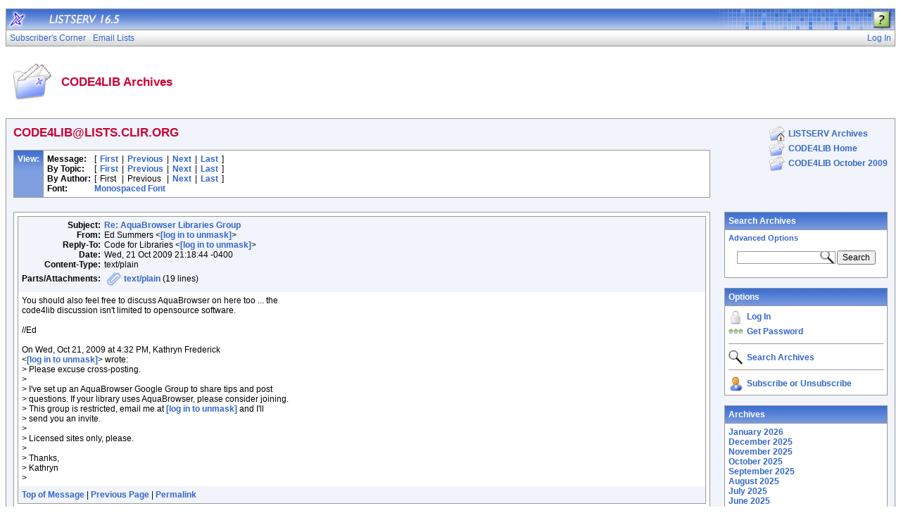

--- FILE ---
content_type: text/html; charset=ISO-8859-1
request_url: https://lists.clir.org/cgi-bin/wa?A2=ind0910&L=CODE4LIB&D=0&F=P&O=D&P=46609
body_size: 7900
content:
<!DOCTYPE HTML PUBLIC "-//W3C//DTD HTML 4.01 Transitional//EN">
<html>
<head>
<title>LISTSERV 16.5 - CODE4LIB Archives</title>
<meta http-equiv="Content-Type" content="text/html; charset=ISO-8859-1">
<style type="text/css">
body {
  font-family: Arial, Helvetica, sans-serif;
  font-size: 12px;
  color: #000000
}
p {
  font-family: Arial, Helvetica, sans-serif;
  font-size: 12px;
  color: #000000
}
a {
  font-family: Arial, Helvetica, sans-serif;
  font-size: 12px;
  font-weight: bold;
  color: #3366CC;
  text-decoration: none
}
p.archive {
  font-family: Arial, Helvetica, sans-serif;
  font-size: 12px;
  color: #000000
}
p.archive a {
  font-family: Arial, Helvetica, sans-serif;
  font-size: 12px;
  font-weight: bold;
  color: #3366CC;
  text-decoration: none
}
p.archive a:visited {
  font-family: Arial, Helvetica, sans-serif;
  font-size: 12px;
  font-weight: bold;
  color: #663399;
  text-decoration: none
}
p.bloghead {
  font-family: Arial, Helvetica, sans-serif;
  font-size: 12px;
  color: #000000
}
p.bloghead a {
  font-family: Arial, Helvetica, sans-serif;
  font-size: 12px;
  font-weight: bold;
  color: #3366CC;
  text-decoration: none
}
p.blogdate {
  font-family: Arial, Helvetica, sans-serif;
  font-size: 11px;
  color: #999999
}
p.blogcontent {
  font-family: Arial, Helvetica, sans-serif;
  font-size: 12px;
  color: #000000
}
pre.blogcontent {
  font-family: Arial, Helvetica, sans-serif;
  font-size: 12px;
  color: #000000;
  white-space: pre-wrap; /* css-3 */
  white-space: -moz-pre-wrap !important; /* Mozilla, since 1999 */
  white-space: -pre-wrap; /* Opera 4-6 */
  white-space: -o-pre-wrap; /* Opera 7 */
  word-wrap: break-word; /* Internet Explorer 5.5+ */
  word-wrap:break-word;
  _white-space:pre;   /* IE only hack to re-specify in addition to word-wrap  */
}
p.blogsmall {
  font-family: Arial, Helvetica, sans-serif;
  font-size: 11px;
  color: #000000
}
p.blogsmall a {
  font-family: Arial, Helvetica, sans-serif;
  font-size: 11px;
  font-weight: bold;
  color: #3366CC;
  text-decoration: none
}
.blogtop {
  background-image: url("/archives/images/b-boxbluetopblog.jpg");
  background-position: top;
  background-repeat: repeat-x;
  background-color: #809FE0;
  border-right: #999999 1px solid;
  border-top: #999999 1px solid;
  border-left: #999999 1px solid;
  border-bottom: #999999 1px solid
}
.blogtoph {
  background-image: url("/archives/images/b-boxbluetopblog.jpg");
  background-position: top;
  background-repeat: repeat-x;
  background-color: #809FE0;
  border-right: #999999 1px solid;
}
.blogbox {
  background-color: #FFFFFF;
  border-right: #999999 1px solid;
  border-left: #999999 1px solid;
  border-bottom: #999999 1px solid
}
textarea, input, select {
  font-family: Verdana, Arial, Helvetica, sans-serif;
  font-size: 12px;
  color: #000000
}
input.search {
  border: #999999 solid 1px;
  background-image: url("/archives/images/b-mglass.png");
  background-repeat: no-repeat;
  background-color: #FFFFFF;
  background-position: right
}
td {
  font-family: Arial, Helvetica, sans-serif;
  font-size: 12px;
  color: #000000
}
h1 {
  font-family: Arial, Helvetica, sans-serif;
  font-size: 17px;
  font-weight: bold;
  color: #CC0033;
  margin: 0pt
}
h2 {
  font-family: Arial, Helvetica, sans-serif;
  font-size: 17px;
  font-weight: bold;
  color: #CC0033;
  margin: 0pt
}
h3 {
  font-family: Arial, Helvetica, sans-serif;
  font-size: 16px;
  font-weight: bold;
  color: #3366CC;
  margin: 0pt
}
h4 {
  font-family: Arial, Helvetica, sans-serif;
  font-size: 12px;
  font-weight: bold;
  color: #FFFFFF;
  margin: 0pt
}
h4 a {
  font-family: Arial, Helvetica, sans-serif;
  font-size: 12px;
  font-weight: bold;
  color: #FFFFFF;
  margin: 0pt
}
th {
  font-family: Arial, Helvetica, sans-serif;
  font-size: 12px;
  font-weight: bold;
  color: #FFFFFF;
  margin: 0pt
}
th a {
  font-family: Arial, Helvetica, sans-serif;
  font-size: 12px;
  font-weight: bold;
  color: #FFFFFF;
  margin: 0pt
}
p.small {
  font-family: Arial, Helvetica, sans-serif;
  font-size: 11px;
  color: #000000
}
p.small a {
  font-family: Arial, Helvetica, sans-serif;
  font-size: 11px;
  font-weight: bold;
  color: #3366CC;
  text-decoration: none
}
p.smallheader {
  font-family: Arial, Helvetica, sans-serif;
  font-size: 11px;
  font-weight: bold;
  color: #FFFFFF
}
tt {
  font-size: 13px;
}
pre {
  font-size: 13px;
  white-space: pre-wrap; /* css-3 */
  white-space: -moz-pre-wrap !important; /* Mozilla, since 1999 */
  white-space: -pre-wrap; /* Opera 4-6 */
  white-space: -o-pre-wrap; /* Opera 7 */
  word-wrap: break-word; /* Internet Explorer 5.5+ */
  _white-space: normal; /* Additional IE Adjustment */
}
.tableframe {
  border-right: #999999 1px solid;
  border-top: #999999 1px solid;
  border-left: #999999 1px solid;
  border-bottom: #999999 1px solid
}
.tableframeinv {
  border-right: #F1F4FA 1px solid;
  border-top: #F1F4FA 1px solid;
  border-left: #F1F4FA 1px solid;
  border-bottom: #F1F4FA 1px solid
}
.emphasizedcell {
  background-image: url("/archives/images/b-boxbluetopblog.jpg");
  background-position: top;
  background-repeat: repeat-x;
  background-color: #809FE0
}
.emphasizedgroup {
  background-color: #F1F4FA
}
.normalgroup {
  background-color: #FFFFFF
}
.highlight {
  background-color: #ffff33
}
.headergroup {
  background-color: #C4CDDE
}
.cardcolor {
  background-color: #F1F4FA
}
.reply {
  font-family: Arial, Helvetica, sans-serif
}
.error {
  font-family: Arial, Helvetica, sans-serif;
  font-size: 13px;
  color: #CC3333
}
.message {
  font-family: Arial, Helvetica, sans-serif;
  font-size: 13px;
  color: #3333FF
}
.green {
  font-family: Arial, Helvetica, sans-serif;
  color: #009900
}
.grey {
  font-family: Arial, Helvetica, sans-serif;
  color: #999999
}
.subindent {
  text-indent:50px
}
.listselframe {
  background-image: url("/archives/images/b-listselback.jpg");
  background-repeat: repeat-x;
  background-color: #FFFFFF;
  background-position: bottom;
  border-right: #999999 1px solid;
  border-top: #999999 1px solid;
  border-left: #999999 1px solid;
  border-bottom: #999999 1px solid
}
.tutorialframe {
  background-color: #FFFFFF;
}
.bargraph {
  background-image: url('/archives/images/b-bargraph.jpg');
  background-color: #26A026;
  background-repeat: repeat-x;
  background-position: center left
}
.boxtop {
  background-image: url("/archives/images/b-boxbluetop.jpg");
  background-position: top;
  background-repeat: repeat-x;
  background-color: #BDCDEF;
  border-right: #999999 1px solid;
  border-top: #999999 1px solid;
  border-left: #999999 1px solid;
  border-bottom: #999999 1px solid
}
.boxback {
  background-image: url("/archives/images/b-boxback.jpg");
  background-position: bottom;
  background-repeat: repeat-x;
  background-color: #FFFFFF;
  border-right: #999999 1px solid;
  border-left: #999999 1px solid;
  border-bottom: #999999 1px solid
}
hr {
  width:100%;
  height:1px;
  color:#999999;
  border-style: solid;
  border-color: #999999;
  border-width: 1px 0px 0px 0px;
  padding-top:1px;
  padding-bottom:1px
}
.SPF_red {
  font-family: Arial, Helvetica, sans-serif;
  font-weight: bold;
  color: #CC3333
}
.SPF_orange {
  font-family: Arial, Helvetica, sans-serif;
  font-weight: bold;
  color: #FF9933
}
.SPF_green {
  font-family: Arial, Helvetica, sans-serif;
  font-weight: bold;
  color: #336633
}
.SPF_error {
  font-weight: bold;
  color: #CC3333
}
.SPF_match {
  font-weight: bold;
  color: #3333FF
}
.SPF_comment {
  font-weight: bold;
  color: #3333FF
}
.userRole {
  font-family: Arial, Helvetica, sans-serif;
  font-size: 12px;
  color: #3366CC
}
.titleBorderTop {
  border-top: #999999 1px solid;
  border-left: #999999 1px solid;
  border-right: #999999 1px solid
}
.pulldownMenuTopLevel {
  background-image: url("/archives/images/b-menuback.jpg");
  background-repeat: repeat-x;
  background-color: #FFFFFF;
  background-position: bottom;
  border-top: #999999 1px solid;
  border-bottom: #999999 1px solid;
  border-left: #999999 1px solid;
  border-right: #999999 1px solid
}
.pulldownMenuInner {
  background-color: #F1F4FA;
  border: #999999 1px solid
}
.pulldownMenuItem {
  font-family: Arial, Helvetica, sans-serif;
  font-size: 12px;
  font-weight: normal;
  color: #3366CC;
  padding-top: 4;
  padding-bottom: 4;
  padding-left: 5;
  padding-right: 5;
  cursor: pointer
}
.pulldownMenuItemHighlight {
  font-family: Arial, Helvetica, sans-serif;
  font-size: 12px;
  font-weight: normal;
  color: #3366CC;
  padding-top:4;
  padding-bottom: 4;
  padding-left: 5;
  padding-right: 5;
  cursor: pointer;
  background-color: #B6B9CA
}
.pulldownMenuItemSpec {
  font-family: Arial, Helvetica, sans-serif;
  font-size: 12px;
  font-weight: normal;
  color: #3366CC;
  cursor: pointer
}
.pulldownMenuItemSpecHighlight {
  font-family: Arial, Helvetica, sans-serif;
  font-size: 12px;
  font-weight: normal;
  color: #3366CC;
  cursor: pointer;
  background-color: #B6B9CA
}
.pulldownMenuItem a {
  font-family: Arial, Helvetica, sans-serif;
  font-size: 12px;
  font-weight: normal;
  color: #3366CC;
  text-decoration: none
}
.pulldownMenuItem a:hover {
  font-family: Arial, Helvetica, sans-serif;
  font-size: 12px;
  font-weight: normal;
  color: #3366CC;
  text-decoration: none;
  background-color: #B6B9CA
}
.pulldownMenuSeparator {
  border-top: #999999 1px solid
}
.pulldownMenuDropShadowRight {
  width: 5;
  background: url("/archives/images/b-menudropshadow.png") no-repeat top right
}
.pulldownMenuDropShadowBottom {
  height: 5;
  background: url("/archives/images/b-menudropshadow.png") no-repeat bottom left
}
.pulldownMenuDropShadowCorner {
  width: 5;
  height: 5;
  background: url("/archives/images/b-menudropshadow.png") no-repeat bottom right
}
.pulldownMenuArrow {
  width: 9;
  height: 9;
  background: url("/archives/images/b-menuarrow.png") no-repeat center
}
.pulldownMenuArrowDown {
  width: 12;
  height: 9;
  background: url("/archives/images/b-menuarrowdown.png") no-repeat center
}
</style>
<!--[if lt ie 7]>
<style type="text/css">
.pulldownMenuDropShadowRight {
  width:3;
  background: url("/archives/images/b-menudropshadow.gif") no-repeat top right
}
.pulldownMenuDropShadowBottom {
  height:3;
  background: url("/archives/images/b-menudropshadow.gif") no-repeat bottom left
}
.pulldownMenuDropShadowCorner {
  width:3;
  height:3;
  background: url("/archives/images/b-menudropshadow.gif") no-repeat bottom right
}
.pulldownMenuArrowDown {
  filter:progid:DXImageTransform.Microsoft.AlphaImageLoader(src="/archives/images/b-menuarrowdown.png", sizingMethod="image");
  background: none
}
.pulldownMenuArrowForOldIE {
  filter:progid:DXImageTransform.Microsoft.AlphaImageLoader(src="/archives/images/b-menuarrow.png", sizingMethod="image");
  background: none
}
</style>
<![endif]-->


<script language="javascript" type="text/javascript">
var menuCurrentlyOpen = new Array();
var menuCurrentlyInsideID;
var menuCurrentlyInsideIsTopLevel;
var menuCurrentlyInsideLevel
var menuItemCurrentlyInsideID;
var menusReady;
var req;



function isOldIE() {
    if (navigator.appName == 'Microsoft Internet Explorer') {
        var ua = navigator.userAgent;
        var re  = new RegExp("MSIE ([0-9]{1,}[\.0-9]{0,})");
        if (re.exec(ua) != null)
            return parseFloat( RegExp.$1 ) < 7.0;
    }
    return false;
}

function menuInitPosition() {
  var oldIE = isOldIE();




  menusReady = true;
}

function menuMouseDown() {
  if (!menusReady)
  return;
  if (menuCurrentlyInsideID != null) {
  // Mouse clicked inside of menu-title
  if (menuCurrentlyInsideIsTopLevel) {
  // menu-title is in top level menu
  if (menuCurrentlyOpen[0] == null) {
  // Currently no menu open: Open the clicked menu
  menuCurrentlyOpen[0] = document.getElementById(menuCurrentlyInsideID);
  menuCurrentlyOpen[0].style.visibility = "visible";
  } else {
  // Currently a menu already open: Close it, but leave the current menu-title highlighted
  menuHide(0);
  menuHighlight(menuCurrentlyInsideID, true);
  }
  }
  } else {
  // Mouse clicked outside of a menu-title: Close any open menus
  menuHide(0);
  }
  // Mouse clicked inside of menu item: Execute this item
  switch (menuItemCurrentlyInsideID) {
  case "sub" :
  self.location.href="/cgi-bin/wa?REPORT&z=3&s=0&9=O&a=1";
  break;
  case "lists" :
  self.location.href="/cgi-bin/wa?INDEX";
  break;
  case "prefs" :
  self.location.href="/cgi-bin/wa?PREF";
  break;
  case "login" :
  self.location.href="/cgi-bin/wa?LOGON&L=CODE4LIB";
  break;
  case "logout" :
  self.location.href="/cgi-bin/wa?RESET-COOKIE&X=";
  break;
  }
}

function menuIn(level, menuID) {
  menuHighlight(menuID, true);      // highlight the current menu-title
  menuCurrentlyInsideID = menuID;      // remember which one this is
  menuCurrentlyInsideIsTopLevel = level == 0;
  menuCurrentlyInsideLevel = level;
  if (level > 0 || menuCurrentlyOpen[0] != null) {
  // Currently a menu already open: Check which one this is
  menuCurrentlyInside = document.getElementById(menuCurrentlyInsideID);
  if (menuCurrentlyInside != menuCurrentlyOpen[level]) {
  // Currently open menu is a different one: Close it, and open the current menu instead
  menuHide(level);
  menuCurrentlyOpen[level] = menuCurrentlyInside;
  menuCurrentlyOpen[level].style.visibility = "visible";
  }
  }
}

function menuOut(level, menuID) {
  if (menuCurrentlyOpen[level] == null)    // if no menu is currently open:
  menuHighlight(menuID, false);     // remove its highlight
  menuCurrentlyInsideID = null;      // remember that we are now not 'inside' of a menu-title
}

function menuItemIn(level, menuItemID) {
  menuHighlight(menuItemID, true);     // highlight current menu-item
  menuItemCurrentlyInsideID = menuItemID;    // remember which one this is
  menuCurrentlyInsideLevel = level;
  if (level > 0 & menuCurrentlyOpen[level] != null) {
  // If not on top-level and currently a menu open: Close it
  menuHide(level);
  }
}

function menuItemOut(level, menuItemID) {
  menuHighlight(menuItemID, false);     // remove highlight of menu-item
  menuItemCurrentlyInsideID = null;     // remember that we are now not 'inside' of a menu-item
}

function menuHide(level) {
  if (menuCurrentlyOpen[level] != null) {
  // If a menu is open: remove highlight and close it and all sub-menus
  menuHighlight(menuCurrentlyOpen[level].id, false);
  menuCurrentlyOpen[level].style.visibility = "hidden";
  menuCurrentlyOpen[level] = null;
  menuHide(level + 1);
  }
}

function menuHighlight(menuItemID, highlightOn) {
  if (highlightOn) {
  document.getElementById(menuItemID + ".cell").className = "pulldownMenuItemHighlight";
  switch (menuItemID) {
  case "admn" :
  document.getElementById(menuItemID + "sub" + ".cell").className = "pulldownMenuItemSpecHighlight";
  break;
  case "admn.dashboard" :
  document.getElementById(menuItemID + "sub" + ".cell").className = "pulldownMenuItemHighlight";
  break;
  case "admn_config" :
  document.getElementById(menuItemID + "sub" + ".cell").className = "pulldownMenuItemHighlight";
  break;
  case "admn_config.siteconfig" :
  document.getElementById(menuItemID + "sub" + ".cell").className = "pulldownMenuItemHighlight";
  break;
  case "admn_config.deliverability" :
  document.getElementById(menuItemID + "sub" + ".cell").className = "pulldownMenuItemHighlight";
  break;
  case "admn_list" :
  document.getElementById(menuItemID + "sub" + ".cell").className = "pulldownMenuItemHighlight";
  break;
  case "admn_list.create" :
  document.getElementById(menuItemID + "sub" + ".cell").className = "pulldownMenuItemHighlight";
  break;
  case "admn_list.delete" :
  document.getElementById(menuItemID + "sub" + ".cell").className = "pulldownMenuItemHighlight";
  break;
  case "admn_rep" :
  document.getElementById(menuItemID + "sub" + ".cell").className = "pulldownMenuItemHighlight";
  break;
  case "admn_rep.stat" :
  document.getElementById(menuItemID + "sub" + ".cell").className = "pulldownMenuItemHighlight";
  break;
  case "admn_rep.av" :
  document.getElementById(menuItemID + "sub" + ".cell").className = "pulldownMenuItemHighlight";
  break;
  case "admn_rep.log" :
  document.getElementById(menuItemID + "sub" + ".cell").className = "pulldownMenuItemHighlight";
  break;
  case "admn_custom" :
  document.getElementById(menuItemID + "sub" + ".cell").className = "pulldownMenuItemHighlight";
  break;
  case "admn_custom.temp" :
  document.getElementById(menuItemID + "sub" + ".cell").className = "pulldownMenuItemHighlight";
  break;
  case "admn_custom.mail" :
  document.getElementById(menuItemID + "sub" + ".cell").className = "pulldownMenuItemHighlight";
  break;
  case "admn.mm" :
  document.getElementById(menuItemID + "sub" + ".cell").className = "pulldownMenuItemHighlight";
  break;
  case "admn.lsvcommand" :
  document.getElementById(menuItemID + "sub" + ".cell").className = "pulldownMenuItemHighlight";
  break;
  case "mgmt" :
  document.getElementById(menuItemID + "sub" + ".cell").className = "pulldownMenuItemSpecHighlight";
  break;
  case "mgmt.dashboard" :
  document.getElementById(menuItemID + "sub" + ".cell").className = "pulldownMenuItemHighlight";
  break;
  case "mgmt_config" :
  document.getElementById(menuItemID + "sub" + ".cell").className = "pulldownMenuItemHighlight";
  break;
  case "mgmt_config.basic" :
  document.getElementById(menuItemID + "sub" + ".cell").className = "pulldownMenuItemHighlight";
  break;
  case "mgmt_config.wiz" :
  document.getElementById(menuItemID + "sub" + ".cell").className = "pulldownMenuItemHighlight";
  break;
  case "mgmt_config.alpha" :
  document.getElementById(menuItemID + "sub" + ".cell").className = "pulldownMenuItemHighlight";
  break;
  case "mgmt_config.expert" :
  document.getElementById(menuItemID + "sub" + ".cell").className = "pulldownMenuItemHighlight";
  break;
  case "mgmt_rep" :
  document.getElementById(menuItemID + "sub" + ".cell").className = "pulldownMenuItemHighlight";
  break;
  case "mgmt_rep.rep" :
  document.getElementById(menuItemID + "sub" + ".cell").className = "pulldownMenuItemHighlight";
  break;
  case "mgmt_rep.sub" :
  document.getElementById(menuItemID + "sub" + ".cell").className = "pulldownMenuItemHighlight";
  break;
  case "mgmt_rep.log" :
  document.getElementById(menuItemID + "sub" + ".cell").className = "pulldownMenuItemHighlight";
  break;
  case "mgmt_custom" :
  document.getElementById(menuItemID + "sub" + ".cell").className = "pulldownMenuItemHighlight";
  break;
  case "mgmt_custom.temp" :
  document.getElementById(menuItemID + "sub" + ".cell").className = "pulldownMenuItemHighlight";
  break;
  case "mgmt_custom.mail" :
  document.getElementById(menuItemID + "sub" + ".cell").className = "pulldownMenuItemHighlight";
  break;
  case "mgmt.subs" :
  document.getElementById(menuItemID + "sub" + ".cell").className = "pulldownMenuItemHighlight";
  break;
  case "mgmt.mm" :
  document.getElementById(menuItemID + "sub" + ".cell").className = "pulldownMenuItemHighlight";
  break;
  case "mgmt.command" :
  document.getElementById(menuItemID + "sub" + ".cell").className = "pulldownMenuItemHighlight";
  break;
  }
  } else {
  document.getElementById(menuItemID + ".cell").className = "pulldownMenuItem";
  switch (menuItemID) {
  case "admn" :
  document.getElementById(menuItemID + "sub" + ".cell").className = "pulldownMenuItemSpec";
  break;
  case "admn.dashboard" :
  document.getElementById(menuItemID + "sub" + ".cell").className = "pulldownMenuItem";
  break;
  case "admn_config" :
  document.getElementById(menuItemID + "sub" + ".cell").className = "pulldownMenuItem";
  break;
  case "admn_config.siteconfig" :
  document.getElementById(menuItemID + "sub" + ".cell").className = "pulldownMenuItem";
  break;
  case "admn_config.deliverability" :
  document.getElementById(menuItemID + "sub" + ".cell").className = "pulldownMenuItem";
  break;
  case "admn_list" :
  document.getElementById(menuItemID + "sub" + ".cell").className = "pulldownMenuItem";
  break;
  case "admn_list.create" :
  document.getElementById(menuItemID + "sub" + ".cell").className = "pulldownMenuItem";
  break;
  case "admn_list.delete" :
  document.getElementById(menuItemID + "sub" + ".cell").className = "pulldownMenuItem";
  break;
  case "admn_rep" :
  document.getElementById(menuItemID + "sub" + ".cell").className = "pulldownMenuItem";
  break;
  case "admn_rep.stat" :
  document.getElementById(menuItemID + "sub" + ".cell").className = "pulldownMenuItem";
  break;
  case "admn_rep.av" :
  document.getElementById(menuItemID + "sub" + ".cell").className = "pulldownMenuItem";
  break;
  case "admn_rep.log" :
  document.getElementById(menuItemID + "sub" + ".cell").className = "pulldownMenuItem";
  break;
  case "admn_custom" :
  document.getElementById(menuItemID + "sub" + ".cell").className = "pulldownMenuItem";
  break;
  case "admn_custom.temp" :
  document.getElementById(menuItemID + "sub" + ".cell").className = "pulldownMenuItem";
  break;
  case "admn_custom.mail" :
  document.getElementById(menuItemID + "sub" + ".cell").className = "pulldownMenuItem";
  break;
  case "admn.mm" :
  document.getElementById(menuItemID + "sub" + ".cell").className = "pulldownMenuItem";
  break;
  case "admn.lsvcommand" :
  document.getElementById(menuItemID + "sub" + ".cell").className = "pulldownMenuItem";
  break;
  case "mgmt" :
  document.getElementById(menuItemID + "sub" + ".cell").className = "pulldownMenuItemSpec";
  break;
  case "mgmt.dashboard" :
  document.getElementById(menuItemID + "sub" + ".cell").className = "pulldownMenuItem";
  break;
  case "mgmt_config" :
  document.getElementById(menuItemID + "sub" + ".cell").className = "pulldownMenuItem";
  break;
  case "mgmt_config.basic" :
  document.getElementById(menuItemID + "sub" + ".cell").className = "pulldownMenuItem";
  break;
  case "mgmt_config.wiz" :
  document.getElementById(menuItemID + "sub" + ".cell").className = "pulldownMenuItem";
  break;
  case "mgmt_config.alpha" :
  document.getElementById(menuItemID + "sub" + ".cell").className = "pulldownMenuItem";
  break;
  case "mgmt_config.expert" :
  document.getElementById(menuItemID + "sub" + ".cell").className = "pulldownMenuItem";
  break;
  case "mgmt_rep" :
  document.getElementById(menuItemID + "sub" + ".cell").className = "pulldownMenuItem";
  break;
  case "mgmt_rep.rep" :
  document.getElementById(menuItemID + "sub" + ".cell").className = "pulldownMenuItem";
  break;
  case "mgmt_rep.sub" :
  document.getElementById(menuItemID + "sub" + ".cell").className = "pulldownMenuItem";
  break;
  case "mgmt_rep.log" :
  document.getElementById(menuItemID + "sub" + ".cell").className = "pulldownMenuItem";
  break;
  case "mgmt_custom" :
  document.getElementById(menuItemID + "sub" + ".cell").className = "pulldownMenuItem";
  break;
  case "mgmt_custom.temp" :
  document.getElementById(menuItemID + "sub" + ".cell").className = "pulldownMenuItem";
  break;
  case "mgmt_custom.mail" :
  document.getElementById(menuItemID + "sub" + ".cell").className = "pulldownMenuItem";
  break;
  case "mgmt.subs" :
  document.getElementById(menuItemID + "sub" + ".cell").className = "pulldownMenuItem";
  break;
  case "mgmt.mm" :
  document.getElementById(menuItemID + "sub" + ".cell").className = "pulldownMenuItem";
  break;
  case "mgmt.command" :
  document.getElementById(menuItemID + "sub" + ".cell").className = "pulldownMenuItem";
  break;
  }
  }
}

function menuGetLeft(menuObj) {
  menuLeftPos = 0;
  while (menuObj) {
  if (menuObj.offsetLeft)
  menuLeftPos += menuObj.offsetLeft;
  menuObj = menuObj.offsetParent;
  }
  return menuLeftPos;
}

function menuGetTop(menuObj) {
  menuTopPos = 0;
  while (menuObj) {
  if (menuObj.offsetTop)
  menuTopPos += menuObj.offsetTop;
  menuObj = menuObj.offsetParent;
  }
  return menuTopPos;
}

// Provide the XMLHttpRequest class for IE 5.x-6.x:
if( typeof XMLHttpRequest == "undefined" ) XMLHttpRequest = function() {
  try { return new ActiveXObject("Msxml2.XMLHTTP.6.0") } catch(e) {}
  try { return new ActiveXObject("Msxml2.XMLHTTP.3.0") } catch(e) {}
  try { return new ActiveXObject("Msxml2.XMLHTTP") } catch(e) {}
  try { return new ActiveXObject("Microsoft.XMLHTTP") } catch(e) {}
  throw new Error( "This browser does not support XMLHttpRequest." )
};

function loadXMLDoc(url, reqfunc) {
  req = false;
  try {
    req = new XMLHttpRequest();
  } catch(e) {
    req = false;
  }

  if(req) {
  if (reqfunc) req.onreadystatechange = reqfunc;
  else req.onreadystatechange = processReqChange;
  req.open("GET", url, true);
  req.send("");
  }
}

function postXMLDoc(url, params, reqfunc) {
  req = false;
  try {
    req = new XMLHttpRequest();
  } catch(e) {
    req = false;
  }

  if(req) {
  if (reqfunc) req.onreadystatechange = reqfunc;
  req.open("POST", url, true);
  req.setRequestHeader("Content-type", "application/x-www-form-urlencoded; charset=UTF-8");
  req.setRequestHeader("Content-length", params.length);
  req.setRequestHeader("Connection", "close");
  req.send(params);
  }
}

function get_firstchild(n) {
  x=n.firstChild;
  while (x.nodeType!=1) {
    x=x.nextSibling;
  }
  return x;
}

function subform() {
   document.forms[0].submit();
}

function windowUp(URL,h) {
   day = new Date();
   id = day.getTime();
   window.open (URL, id,'toolbar=0,scrollbars=1,location=0,statusbar=0,menubar=0,resizable=yes,width=775,height=' + h + ' ');
}

function popUp(URL,w,h) {
   id = 'popup';
   if (screen.width) {
   width =  screen.width - 200
   } else {
   width =  w
   }
   if (screen.height) {
   height = screen.height - 200
   } else {
   height = h
   }
   window.open (URL, id,'toolbar=0,scrollbars=1,location=0,statusbar=0,menubar=0,resizable=yes,width=' + width + ',height=' + height + ' ');
}

function confirmOpt(prompt) {
   input_box=confirm(prompt);
   if (input_box==true) {
   return true;
   } else {
   return false;
   }
}


</script>
<script language="javascript" type="text/javascript">
</script>
<link rel="alternate" type="application/rss+xml" title="CODE4LIB - RSS 1.0" href="/cgi-bin/wa?RSS&L=CODE4LIB&v=1.0">
<link rel="alternate" type="application/rss+xml" title="CODE4LIB - RSS 2.0" href="/cgi-bin/wa?RSS&L=CODE4LIB&v=2.0">
<link rel="alternate" type="application/atom+xml" title="CODE4LIB - Atom 1.0" href="/cgi-bin/wa?RSS&L=CODE4LIB&v=ATOM1.0">
</head>
<body onload="menuInitPosition()" onresize="menuInitPosition()" onmousedown="menuMouseDown()">
<table width="100%" cellpadding="0" cellspacing="0" border="0">
<tr>
<td>
<table width="100%" cellpadding="0" cellspacing="0" border="0">
<tr>
<td>
</td>
<td align="right">
<table cellpadding="2" cellspacing="0" border="0">
<tr>
<td class="userRole">
</td>
</tr>
</table>
</td>
</tr>
</table>
<table width="100%" cellpadding="0" cellspacing="0" border="0" class="titleBorderTop">
<colgroup>
<col width="30">
<col width="*">
<col width="275">
</colgroup>
<tr>
<td background="/archives/images/b-middle.jpg"><a href="http://www.lsoft.com" target="_blank"><img src="/archives/images/b-listserv.jpg" alt="LISTSERV mailing list manager" title="LISTSERV mailing list manager" border="0"></a></td>
<td background="/archives/images/b-middle.jpg"><a href="/cgi-bin/wa?INDEX"><img src="/archives/images/b-version.jpg" alt="LISTSERV 16.5" title="LISTSERV 16.5" border="0"></a></td>
<td background="/archives/images/b-right.jpg" align="right">
<p><a href="/cgi-bin/wa?SHOWTPL=HELP-A2" target="_help"><img src="/archives/images/b-help.png" alt="Help for CODE4LIB Archives" title="Help for CODE4LIB Archives" border="0" style="margin:2 5 0 0"></a></p>
</td>
</tr>
</table>
<table width="100%" cellpadding="0" cellspacing="0" border="0" class="pulldownMenuTopLevel" id="menuBar">
<tr>
<td id="sub.cell" onmouseover="menuItemIn(0, 'sub')" onmouseout="menuItemOut(0, 'sub')" class="pulldownMenuItem" nowrap>
<NOSCRIPT>
<a href="/cgi-bin/wa?REPORT&z=3&s=0&9=O&a=1">
</NOSCRIPT>
Subscriber's Corner
<NOSCRIPT>
</a>
</NOSCRIPT>
</td>
<td id="lists.cell" nowrap onmouseover="menuItemIn(0, 'lists')" onmouseout="menuItemOut(0, 'lists')" class="pulldownMenuItem" nowrap>
<NOSCRIPT>
<a href="/cgi-bin/wa?INDEX">
</NOSCRIPT>
Email Lists
<NOSCRIPT>
</a>
</NOSCRIPT>
</td>
<td width="100%"></td>
<td id="login.cell" onmouseover="menuItemIn(0, 'login')" onmouseout="menuItemOut(0, 'login')" class="pulldownMenuItem" nowrap>
<NOSCRIPT>
<a href="/cgi-bin/wa?LOGON&L=CODE4LIB">
</NOSCRIPT>
Log In
<NOSCRIPT>
</a>
</NOSCRIPT>
</td>
</tr>
</table>
<br>
<table width="100%" cellpadding="5" cellspacing="0">
<tr>
<td width="64"><img src="/archives/images/b-archiveicon.png" alt="CODE4LIB Archives" title="CODE4LIB Archives"></td>
<td width="100%" nowrap>
<h2>CODE4LIB Archives
</h2>
</td>
</tr>
</table>
<br>
<table width="100%" cellpadding="0" cellspacing="0" border="0" class="tableframe">
<tr>
<td class="emphasizedgroup">
<table width="100%" cellpadding="10" cellspacing="0" border="0">
<tr><td width="80%" valign="top">
<h2>CODE4LIB@LISTS.CLIR.ORG</h2>
<br><a name="TOP"></a>
<table width="100%" cellpadding="5" cellspacing="0" border="0" class="tableframe">
<tr class="normalgroup">
<td valign="top" class="blogtoph">
<table cellpadding="0" cellspacing="0" border="0">
<tr><td nowrap><h4>View:</h4></td></tr>
</table>
</td>
<td width="100%" align="left" valign="top">
<table cellpadding="0" cellspacing="0" border="0">
<tr>
<td><p><b>Message:</b></p></td>
<td><img src="/archives/images/b-blank.gif" width="5" height="1" alt=""></td>
<td><p>[</p></td>
<td><img src="/archives/images/b-blank.gif" width="5" height="1" alt=""></td>
<td><p><a href="/cgi-bin/wa?A2=ind0910&L=CODE4LIB&D=0&F=P&O=D&P=60">First</a></p></td>
<td><img src="/archives/images/b-blank.gif" width="5" height="1" alt=""></td>
<td><p>|</p></td>
<td><img src="/archives/images/b-blank.gif" width="5" height="1" alt=""></td>
<td><p><a href="/cgi-bin/wa?A2=ind0910&L=CODE4LIB&D=0&F=P&O=D&P=45809">Previous</a></p></td>
<td><img src="/archives/images/b-blank.gif" width="5" height="1" alt=""></td>
<td><p>|</p></td>
<td><img src="/archives/images/b-blank.gif" width="5" height="1" alt=""></td>
<td><p><a href="/cgi-bin/wa?A2=ind0910&L=CODE4LIB&D=0&F=P&O=D&P=47403">Next</a></p></td>
<td><img src="/archives/images/b-blank.gif" width="5" height="1" alt=""></td>
<td><p>|</p></td>
<td><img src="/archives/images/b-blank.gif" width="5" height="1" alt=""></td>
<td><p><a href="/cgi-bin/wa?A2=ind0910&L=CODE4LIB&D=0&F=P&O=D&P=84722">Last</a></p></td>
<td><img src="/archives/images/b-blank.gif" width="5" height="1" alt=""></td>
<td><p>]</p></td>
</tr>
<tr>
<td><p><b>By Topic:</b></p></td>
<td><img src="/archives/images/b-blank.gif" width="5" height="1" alt=""></td>
<td><p>[</p></td>
<td><img src="/archives/images/b-blank.gif" width="5" height="1" alt=""></td>
<td><p><a href="/cgi-bin/wa?A2=ind0910&L=CODE4LIB&D=0&F=P&O=D&P=45301">First</a></p></td>
<td><img src="/archives/images/b-blank.gif" width="5" height="1" alt=""></td>
<td><p>|</p></td>
<td><img src="/archives/images/b-blank.gif" width="5" height="1" alt=""></td>
<td><p><a href="/cgi-bin/wa?A2=ind0910&L=CODE4LIB&D=0&F=P&O=D&P=45301">Previous</a></p></td>
<td><img src="/archives/images/b-blank.gif" width="5" height="1" alt=""></td>
<td><p>|</p></td>
<td><img src="/archives/images/b-blank.gif" width="5" height="1" alt=""></td>
<td><p><a href="/cgi-bin/wa?A2=ind0910&L=CODE4LIB&D=0&F=P&O=D&P=47403">Next</a></p></td>
<td><img src="/archives/images/b-blank.gif" width="5" height="1" alt=""></td>
<td><p>|</p></td>
<td><img src="/archives/images/b-blank.gif" width="5" height="1" alt=""></td>
<td><p><a href="/cgi-bin/wa?A2=ind0910&L=CODE4LIB&D=0&F=P&O=D&P=56177">Last</a></p></td>
<td><img src="/archives/images/b-blank.gif" width="5" height="1" alt=""></td>
<td><p>]</p></td>
</tr>
<tr>
<td><p><b>By Author:</b></p></td>
<td><img src="/archives/images/b-blank.gif" width="5" height="1" alt=""></td>
<td><p>[</p></td>
<td><img src="/archives/images/b-blank.gif" width="5" height="1" alt=""></td>
<td><p>First</a></p></td>
<td><img src="/archives/images/b-blank.gif" width="5" height="1" alt=""></td>
<td><p>|</p></td>
<td><img src="/archives/images/b-blank.gif" width="5" height="1" alt=""></td>
<td><p>Previous</a></p></td>
<td><img src="/archives/images/b-blank.gif" width="5" height="1" alt=""></td>
<td><p>|</p></td>
<td><img src="/archives/images/b-blank.gif" width="5" height="1" alt=""></td>
<td><p><a href="/cgi-bin/wa?A2=ind0910&L=CODE4LIB&D=0&F=P&O=D&P=73058">Next</a></p></td>
<td><img src="/archives/images/b-blank.gif" width="5" height="1" alt=""></td>
<td><p>|</p></td>
<td><img src="/archives/images/b-blank.gif" width="5" height="1" alt=""></td>
<td><p><a href="/cgi-bin/wa?A2=ind0910&L=CODE4LIB&D=0&F=P&O=D&P=78138">Last</a></p></td>
<td><img src="/archives/images/b-blank.gif" width="5" height="1" alt=""></td>
<td><p>]</p></td>
</tr>
<tr>
<td colspan="2"><p><b>Font:</b></p></td>
<td colspan="17"><p><a href="/cgi-bin/wa?A2=ind0910&L=CODE4LIB&D=0&F=P&O=D&P=46609&F=">Monospaced Font</a></p></td>
</tr>
</table>
</td></tr>
</table>
</td>
<td width="20%" valign="top" align="right">
<table cellpadding="0" cellspacing="0" border="0">
<tr>
<td><a href="/cgi-bin/wa?INDEX"><img src="/archives/images/b-folderhome.png" alt="LISTSERV Archives" title="LISTSERV Archives" border="0"></a></td>
<td><img src="/archives/images/b-blank.gif" alt="" width="5" height="1"></td>
<td nowrap><p class="bloghead"><a href="/cgi-bin/wa?INDEX">LISTSERV Archives</a></p></td>
</tr>
<tr>
<td><a href="/cgi-bin/wa?A0=CODE4LIB"><img src="/archives/images/b-folder.png" alt="CODE4LIB Home" title="CODE4LIB Home" border="0"></a></td>
<td><img src="/archives/images/b-blank.gif" alt="" width="5" height="1"></td>
<td nowrap><p class="bloghead"><a href="/cgi-bin/wa?A0=CODE4LIB">CODE4LIB Home</a></p></td>
</tr>
<tr>
<td><a href="/cgi-bin/wa?A0=CODE4LIB"><img src="/archives/images/b-folder.png" alt="CODE4LIB  October 2009" title="CODE4LIB  October 2009" border="0"></a></td>
<td><img src="/archives/images/b-blank.gif" alt="" width="5" height="1"></td>
<td nowrap><p class="bloghead"><a href="/cgi-bin/wa?A1=ind0910&L=CODE4LIB">CODE4LIB  October 2009</a></p></td>
</tr>
</table>
</td></tr>
<tr><td width="80%" valign="top">
<table width="100%" cellpadding="5" cellspacing="0" border="0" class="tableframe">
<tr><td class="normalgroup">





<table width="100%" cellpadding="5" cellspacing="0" border="0" class="tableframe">
<tr class="emphasizedgroup"><td align="left" valign="top">
<table cellpadding="0" cellspacing="0" border="0">


<tr><td valign="top" align="right" nowrap><p><b>Subject:</b></p></td><td><img src="/archives/images/b-blank.gif" width="5" height="1" alt=""></td><td valign="top" nowrap><p><a href="/cgi-bin/wa?A2=CODE4LIB;7631665a.0910">     Re: AquaBrowser Libraries Group</a></p></td></tr>
<tr><td valign="top" align="right" nowrap><p><b>From:</b></p></td><td><img src="/archives/images/b-blank.gif" width="5" height="1" alt=""></td><td valign="top" nowrap><p>        Ed Summers &#60;<a href="/cgi-bin/wa?LOGON=A2%3Dind0910%26L%3DCODE4LIB%26D%3D0%26F%3DP%26O%3DD%26P%3D46609" target="_parent" >[log in to unmask]</a>&#62;</p></td></tr>
<tr><td valign="top" align="right" nowrap><p><b>Reply-To:</b></p></td><td><img src="/archives/images/b-blank.gif" width="5" height="1" alt=""></td><td valign="top" nowrap><p>Code for Libraries &#60;<a href="/cgi-bin/wa?LOGON=A2%3Dind0910%26L%3DCODE4LIB%26D%3D0%26F%3DP%26O%3DD%26P%3D46609" target="_parent" >[log in to unmask]</a>&#62;</p></td></tr>
<tr><td valign="top" align="right" nowrap><p><b>Date:</b></p></td><td><img src="/archives/images/b-blank.gif" width="5" height="1" alt=""></td><td valign="top" nowrap><p>Wed, 21 Oct 2009 21:18:44 -0400</p></td></tr>


<tr><td valign="top" align="right" nowrap><p><b>Content-Type:</b></p></td><td><img src="/archives/images/b-blank.gif" width="5" height="1" alt=""></td><td valign="top" nowrap><p>text/plain</p></td></tr>

<tr>
<td valign="middle" align="right" nowrap><p><b>Parts/Attachments:</b></p></td>
<td><img src="/archives/images/b-blank.gif" width="5" height="1" alt=""></td>
<td><table><tr><td>

























<img src="/archives/images/b-paperclip.png" alt="Parts/Attachments" title="Parts/Attachments"></td><td><p><a href="/cgi-bin/wa?A3=ind0910&L=CODE4LIB&E=0&P=174145&B=--&T=text%2Fplain;%20charset=ISO-8859-1&header=1">text/plain</a>


(19 lines)

</p></td></tr></table></td>
</tr>


</table>


</td>
<td width="20%" align="right" valign="top">

</td></tr>
<tr class="normalgroup"><td colspan="2">

<table width="100%" cellpadding="0" cellspacing="0" border="0">
<tr><td id="awesomepre">
<p class="blogcontent">
You should also feel free to discuss AquaBrowser on here too ... the<br>
code4lib discussion isn't limited to opensource software.<br>
<br>
//Ed<br>
<br>
On Wed, Oct 21, 2009 at 4:32 PM, Kathryn Frederick<br>
&lt;<a href="/cgi-bin/wa?LOGON=A2%3Dind0910%26L%3DCODE4LIB%26D%3D0%26F%3DP%26O%3DD%26P%3D46609" target="_parent" >[log in to unmask]</a>&gt; wrote:<br>
&gt; Please excuse cross-posting.<br>
&gt;<br>
&gt; I've set up an AquaBrowser Google Group to share tips and post<br>
&gt; questions. If your library uses AquaBrowser, please consider joining.<br>
&gt; This group is restricted, email me at <a href="/cgi-bin/wa?LOGON=A2%3Dind0910%26L%3DCODE4LIB%26D%3D0%26F%3DP%26O%3DD%26P%3D46609" target="_parent" >[log in to unmask]</a> and I'll<br>
&gt; send you an invite.<br>
&gt;<br>
&gt; Licensed sites only, please.<br>
&gt;<br>
&gt; Thanks,<br>
&gt; Kathryn<br>
&gt;</p>
</td></tr>
</table>

</td></tr>
<tr class="emphasizedgroup"><td colspan="2">
<table cellpadding="0" cellspacing="0" border="0">
<tr>
<td><p class="bloghead"><a href="#TOP">Top of Message</a> | <a href="/cgi-bin/wa?A1=ind0910&L=CODE4LIB&D=0&F=P&O=D">Previous Page</a> | <a href="/cgi-bin/wa?A2=CODE4LIB;7631665a.0910">Permalink</a></p></td>
</tr>
</table>

</td></tr>
</table>



















</table>

</td>
<td width="20%" valign="top">
<table width="100%" cellpadding="5" cellspacing="0" border="0">
<tr><td class="blogtop"><h4><LABEL for="Search Archives">Search Archives</LABEL></h4></td></tr>
<tr><td class="blogbox">
<p class="blogsmall"><a href="/cgi-bin/wa?REPORT=CODE4LIB&z=4&1=CODE4LIB&L=CODE4LIB">Advanced Options</a></p>
<table width="100%" cellpadding="0" cellspacing="0" border="0">
<tr><td align="center" nowrap>
<form action="/cgi-bin/wa" method="post">
<table cellpadding="1" cellspacing="0" border="0">
<tr><td>
<input type="hidden" name="REPORT" value="CODE4LIB">
<input type="hidden" name="z" value="4">
<input type="hidden" name="1" value="CODE4LIB">
<input type="hidden" name="L" value="CODE4LIB">
<input type="hidden" name="I" value="-3">
<input name="q" value="" size="18" class="search" id="Search Archives">
<input type="hidden" name="_charset_">

</td><td>
<input type="submit" value="Search">
</td></tr>
</table>
</form>
</td></tr>
</table>
</td></tr>
</table>
<br>
<table width="100%" cellpadding="5" cellspacing="0" border="0">
<tr><td class="blogtop"><h4>Options</h4></td></tr>
<tr><td class="blogbox">
<table width="100%" cellpadding="0" cellspacing="0" border="0">
<tr>
<td><a href="/cgi-bin/wa?LOGON=A0%3dCODE4LIB%26t%3d&L=CODE4LIB"><img src="/archives/images/b-login.png" alt="Log In" title="Log In" border="0"></a></td>
<td><img src="/archives/images/b-blank.gif" alt="" width="5" height="1"></td>
<td width="100%" nowrap><p class="bloghead"><a href="/cgi-bin/wa?LOGON=A0%3dCODE4LIB%26t%3d&L=CODE4LIB">Log In</a></p></td>
</tr>
<tr>
<td><a href="/cgi-bin/wa?GETPW1"><img src="/archives/images/b-password.png" alt="Get Password" title="Get Password" border="0"></a></td>
<td><img src="/archives/images/b-blank.gif" alt="" width="5" height="1"></td>
<td width="100%" nowrap><p class="bloghead"><a href="/cgi-bin/wa?GETPW1">Get Password</a></p></td>
</tr>
<tr><td colspan="3"><hr></td></tr>
<tr>
<td><a href="/cgi-bin/wa?REPORT=CODE4LIB&z=4&1=CODE4LIB&L=CODE4LIB"><img src="/archives/images/b-mglass.png" alt="Search Archives" title="Search Archives" border="0"></a></td>
<td><img src="/archives/images/b-blank.gif" alt="" width="5" height="1"></td>
<td width="100%" nowrap><p class="bloghead"><a href="/cgi-bin/wa?REPORT=CODE4LIB&z=4&1=CODE4LIB&L=CODE4LIB">Search Archives</a></p></td>
</tr>
<tr><td colspan="3"><hr></td></tr>
<tr>
<td><a href="/cgi-bin/wa?SUBED1=CODE4LIB&A=1"><img src="/archives/images/b-join.png" alt="Subscribe or Unsubscribe" title="Subscribe or Unsubscribe" border="0"></a></td>
<td><img src="/archives/images/b-blank.gif" alt="" width="5" height="1"></td>
<td width="100%" nowrap><p class="bloghead"><a href="/cgi-bin/wa?SUBED1=CODE4LIB&A=1">Subscribe or Unsubscribe</a></p></td>
</tr>
</table>
</td></tr>
</table>
<br>
<table width="100%" cellpadding="5" cellspacing="0" border="0">
<tr><td class="blogtop"><h4>Archives</h4></td></tr>
<tr><td class="blogbox">
<a href="/cgi-bin/wa?A1=ind2601&L=CODE4LIB">January 2026</a><br><a href="/cgi-bin/wa?A1=ind2512&L=CODE4LIB">December 2025</a><br><a href="/cgi-bin/wa?A1=ind2511&L=CODE4LIB">November 2025</a><br><a href="/cgi-bin/wa?A1=ind2510&L=CODE4LIB">October 2025</a><br><a href="/cgi-bin/wa?A1=ind2509&L=CODE4LIB">September 2025</a><br><a href="/cgi-bin/wa?A1=ind2508&L=CODE4LIB">August 2025</a><br><a href="/cgi-bin/wa?A1=ind2507&L=CODE4LIB">July 2025</a><br><a href="/cgi-bin/wa?A1=ind2506&L=CODE4LIB">June 2025</a><br><a href="/cgi-bin/wa?A1=ind2505&L=CODE4LIB">May 2025</a><br><a href="/cgi-bin/wa?A1=ind2504&L=CODE4LIB">April 2025</a><br><a href="/cgi-bin/wa?A1=ind2503&L=CODE4LIB">March 2025</a><br><a href="/cgi-bin/wa?A1=ind2502&L=CODE4LIB">February 2025</a><br><a href="/cgi-bin/wa?A1=ind2501&L=CODE4LIB">January 2025</a><br><a href="/cgi-bin/wa?A1=ind2412&L=CODE4LIB">December 2024</a><br><a href="/cgi-bin/wa?A1=ind2411&L=CODE4LIB">November 2024</a><br><a href="/cgi-bin/wa?A1=ind2410&L=CODE4LIB">October 2024</a><br><a href="/cgi-bin/wa?A1=ind2409&L=CODE4LIB">September 2024</a><br><a href="/cgi-bin/wa?A1=ind2408&L=CODE4LIB">August 2024</a><br><a href="/cgi-bin/wa?A1=ind2407&L=CODE4LIB">July 2024</a><br><a href="/cgi-bin/wa?A1=ind2406&L=CODE4LIB">June 2024</a><br><a href="/cgi-bin/wa?A1=ind2405&L=CODE4LIB">May 2024</a><br><a href="/cgi-bin/wa?A1=ind2404&L=CODE4LIB">April 2024</a><br><a href="/cgi-bin/wa?A1=ind2403&L=CODE4LIB">March 2024</a><br><a href="/cgi-bin/wa?A1=ind2402&L=CODE4LIB">February 2024</a><br><a href="/cgi-bin/wa?A1=ind2401&L=CODE4LIB">January 2024</a><br><a href="/cgi-bin/wa?A1=ind2312&L=CODE4LIB">December 2023</a><br><a href="/cgi-bin/wa?A1=ind2311&L=CODE4LIB">November 2023</a><br><a href="/cgi-bin/wa?A1=ind2310&L=CODE4LIB">October 2023</a><br><a href="/cgi-bin/wa?A1=ind2309&L=CODE4LIB">September 2023</a><br><a href="/cgi-bin/wa?A1=ind2308&L=CODE4LIB">August 2023</a><br><a href="/cgi-bin/wa?A1=ind2307&L=CODE4LIB">July 2023</a><br><a href="/cgi-bin/wa?A1=ind2306&L=CODE4LIB">June 2023</a><br><a href="/cgi-bin/wa?A1=ind2305&L=CODE4LIB">May 2023</a><br><a href="/cgi-bin/wa?A1=ind2304&L=CODE4LIB">April 2023</a><br><a href="/cgi-bin/wa?A1=ind2303&L=CODE4LIB">March 2023</a><br><a href="/cgi-bin/wa?A1=ind2302&L=CODE4LIB">February 2023</a><br><a href="/cgi-bin/wa?A1=ind2301&L=CODE4LIB">January 2023</a><br><a href="/cgi-bin/wa?A1=ind2212&L=CODE4LIB">December 2022</a><br><a href="/cgi-bin/wa?A1=ind2211&L=CODE4LIB">November 2022</a><br><a href="/cgi-bin/wa?A1=ind2210&L=CODE4LIB">October 2022</a><br><a href="/cgi-bin/wa?A1=ind2209&L=CODE4LIB">September 2022</a><br><a href="/cgi-bin/wa?A1=ind2208&L=CODE4LIB">August 2022</a><br><a href="/cgi-bin/wa?A1=ind2207&L=CODE4LIB">July 2022</a><br><a href="/cgi-bin/wa?A1=ind2206&L=CODE4LIB">June 2022</a><br><a href="/cgi-bin/wa?A1=ind2205&L=CODE4LIB">May 2022</a><br><a href="/cgi-bin/wa?A1=ind2204&L=CODE4LIB">April 2022</a><br><a href="/cgi-bin/wa?A1=ind2203&L=CODE4LIB">March 2022</a><br><a href="/cgi-bin/wa?A1=ind2202&L=CODE4LIB">February 2022</a><br><a href="/cgi-bin/wa?A1=ind2201&L=CODE4LIB">January 2022</a><br><a href="/cgi-bin/wa?A1=ind2112&L=CODE4LIB">December 2021</a><br><a href="/cgi-bin/wa?A1=ind2111&L=CODE4LIB">November 2021</a><br><a href="/cgi-bin/wa?A1=ind2110&L=CODE4LIB">October 2021</a><br><a href="/cgi-bin/wa?A1=ind2109&L=CODE4LIB">September 2021</a><br><a href="/cgi-bin/wa?A1=ind2108&L=CODE4LIB">August 2021</a><br><a href="/cgi-bin/wa?A1=ind2107&L=CODE4LIB">July 2021</a><br><a href="/cgi-bin/wa?A1=ind2106&L=CODE4LIB">June 2021</a><br><a href="/cgi-bin/wa?A1=ind2105&L=CODE4LIB">May 2021</a><br><a href="/cgi-bin/wa?A1=ind2104&L=CODE4LIB">April 2021</a><br><a href="/cgi-bin/wa?A1=ind2103&L=CODE4LIB">March 2021</a><br><a href="/cgi-bin/wa?A1=ind2102&L=CODE4LIB">February 2021</a><br><a href="/cgi-bin/wa?A1=ind2101&L=CODE4LIB">January 2021</a><br><a href="/cgi-bin/wa?A1=ind2012&L=CODE4LIB">December 2020</a><br><a href="/cgi-bin/wa?A1=ind2011&L=CODE4LIB">November 2020</a><br><a href="/cgi-bin/wa?A1=ind2010&L=CODE4LIB">October 2020</a><br><a href="/cgi-bin/wa?A1=ind2009&L=CODE4LIB">September 2020</a><br><a href="/cgi-bin/wa?A1=ind2008&L=CODE4LIB">August 2020</a><br><a href="/cgi-bin/wa?A1=ind2007&L=CODE4LIB">July 2020</a><br><a href="/cgi-bin/wa?A1=ind2006&L=CODE4LIB">June 2020</a><br><a href="/cgi-bin/wa?A1=ind2005&L=CODE4LIB">May 2020</a><br><a href="/cgi-bin/wa?A1=ind2004&L=CODE4LIB">April 2020</a><br><a href="/cgi-bin/wa?A1=ind2003&L=CODE4LIB">March 2020</a><br><a href="/cgi-bin/wa?A1=ind2002&L=CODE4LIB">February 2020</a><br><a href="/cgi-bin/wa?A1=ind2001&L=CODE4LIB">January 2020</a><br><a href="/cgi-bin/wa?A1=ind1912&L=CODE4LIB">December 2019</a><br><a href="/cgi-bin/wa?A1=ind1911&L=CODE4LIB">November 2019</a><br><a href="/cgi-bin/wa?A1=ind1910&L=CODE4LIB">October 2019</a><br><a href="/cgi-bin/wa?A1=ind1909&L=CODE4LIB">September 2019</a><br><a href="/cgi-bin/wa?A1=ind1908&L=CODE4LIB">August 2019</a><br><a href="/cgi-bin/wa?A1=ind1907&L=CODE4LIB">July 2019</a><br><a href="/cgi-bin/wa?A1=ind1906&L=CODE4LIB">June 2019</a><br><a href="/cgi-bin/wa?A1=ind1905&L=CODE4LIB">May 2019</a><br><a href="/cgi-bin/wa?A1=ind1904&L=CODE4LIB">April 2019</a><br><a href="/cgi-bin/wa?A1=ind1903&L=CODE4LIB">March 2019</a><br><a href="/cgi-bin/wa?A1=ind1902&L=CODE4LIB">February 2019</a><br><a href="/cgi-bin/wa?A1=ind1901&L=CODE4LIB">January 2019</a><br><a href="/cgi-bin/wa?A1=ind1812&L=CODE4LIB">December 2018</a><br><a href="/cgi-bin/wa?A1=ind1811&L=CODE4LIB">November 2018</a><br><a href="/cgi-bin/wa?A1=ind1810&L=CODE4LIB">October 2018</a><br><a href="/cgi-bin/wa?A1=ind1809&L=CODE4LIB">September 2018</a><br><a href="/cgi-bin/wa?A1=ind1808&L=CODE4LIB">August 2018</a><br><a href="/cgi-bin/wa?A1=ind1807&L=CODE4LIB">July 2018</a><br><a href="/cgi-bin/wa?A1=ind1806&L=CODE4LIB">June 2018</a><br><a href="/cgi-bin/wa?A1=ind1805&L=CODE4LIB">May 2018</a><br><a href="/cgi-bin/wa?A1=ind1804&L=CODE4LIB">April 2018</a><br><a href="/cgi-bin/wa?A1=ind1803&L=CODE4LIB">March 2018</a><br><a href="/cgi-bin/wa?A1=ind1802&L=CODE4LIB">February 2018</a><br><a href="/cgi-bin/wa?A1=ind1801&L=CODE4LIB">January 2018</a><br><a href="/cgi-bin/wa?A1=ind1712&L=CODE4LIB">December 2017</a><br><a href="/cgi-bin/wa?A1=ind1711&L=CODE4LIB">November 2017</a><br><a href="/cgi-bin/wa?A1=ind1710&L=CODE4LIB">October 2017</a><br><a href="/cgi-bin/wa?A1=ind1709&L=CODE4LIB">September 2017</a><br><a href="/cgi-bin/wa?A1=ind1708&L=CODE4LIB">August 2017</a><br><a href="/cgi-bin/wa?A1=ind1707&L=CODE4LIB">July 2017</a><br><a href="/cgi-bin/wa?A1=ind1706&L=CODE4LIB">June 2017</a><br><a href="/cgi-bin/wa?A1=ind1705&L=CODE4LIB">May 2017</a><br><a href="/cgi-bin/wa?A1=ind1704&L=CODE4LIB">April 2017</a><br><a href="/cgi-bin/wa?A1=ind1703&L=CODE4LIB">March 2017</a><br><a href="/cgi-bin/wa?A1=ind1702&L=CODE4LIB">February 2017</a><br><a href="/cgi-bin/wa?A1=ind1701&L=CODE4LIB">January 2017</a><br><a href="/cgi-bin/wa?A1=ind1612&L=CODE4LIB">December 2016</a><br><a href="/cgi-bin/wa?A1=ind1611&L=CODE4LIB">November 2016</a><br><a href="/cgi-bin/wa?A1=ind1610&L=CODE4LIB">October 2016</a><br><a href="/cgi-bin/wa?A1=ind1609&L=CODE4LIB">September 2016</a><br><a href="/cgi-bin/wa?A1=ind1608&L=CODE4LIB">August 2016</a><br><a href="/cgi-bin/wa?A1=ind1607&L=CODE4LIB">July 2016</a><br><a href="/cgi-bin/wa?A1=ind1606&L=CODE4LIB">June 2016</a><br><a href="/cgi-bin/wa?A1=ind1605&L=CODE4LIB">May 2016</a><br><a href="/cgi-bin/wa?A1=ind1604&L=CODE4LIB">April 2016</a><br><a href="/cgi-bin/wa?A1=ind1603&L=CODE4LIB">March 2016</a><br><a href="/cgi-bin/wa?A1=ind1602&L=CODE4LIB">February 2016</a><br><a href="/cgi-bin/wa?A1=ind1601&L=CODE4LIB">January 2016</a><br><a href="/cgi-bin/wa?A1=ind1512&L=CODE4LIB">December 2015</a><br><a href="/cgi-bin/wa?A1=ind1511&L=CODE4LIB">November 2015</a><br><a href="/cgi-bin/wa?A1=ind1510&L=CODE4LIB">October 2015</a><br><a href="/cgi-bin/wa?A1=ind1509&L=CODE4LIB">September 2015</a><br><a href="/cgi-bin/wa?A1=ind1508&L=CODE4LIB">August 2015</a><br><a href="/cgi-bin/wa?A1=ind1507&L=CODE4LIB">July 2015</a><br><a href="/cgi-bin/wa?A1=ind1506&L=CODE4LIB">June 2015</a><br><a href="/cgi-bin/wa?A1=ind1505&L=CODE4LIB">May 2015</a><br><a href="/cgi-bin/wa?A1=ind1504&L=CODE4LIB">April 2015</a><br><a href="/cgi-bin/wa?A1=ind1503&L=CODE4LIB">March 2015</a><br><a href="/cgi-bin/wa?A1=ind1502&L=CODE4LIB">February 2015</a><br><a href="/cgi-bin/wa?A1=ind1501&L=CODE4LIB">January 2015</a><br><a href="/cgi-bin/wa?A1=ind1412&L=CODE4LIB">December 2014</a><br><a href="/cgi-bin/wa?A1=ind1411&L=CODE4LIB">November 2014</a><br><a href="/cgi-bin/wa?A1=ind1410&L=CODE4LIB">October 2014</a><br><a href="/cgi-bin/wa?A1=ind1409&L=CODE4LIB">September 2014</a><br><a href="/cgi-bin/wa?A1=ind1408&L=CODE4LIB">August 2014</a><br><a href="/cgi-bin/wa?A1=ind1407&L=CODE4LIB">July 2014</a><br><a href="/cgi-bin/wa?A1=ind1406&L=CODE4LIB">June 2014</a><br><a href="/cgi-bin/wa?A1=ind1405&L=CODE4LIB">May 2014</a><br><a href="/cgi-bin/wa?A1=ind1404&L=CODE4LIB">April 2014</a><br><a href="/cgi-bin/wa?A1=ind1403&L=CODE4LIB">March 2014</a><br><a href="/cgi-bin/wa?A1=ind1402&L=CODE4LIB">February 2014</a><br><a href="/cgi-bin/wa?A1=ind1401&L=CODE4LIB">January 2014</a><br><a href="/cgi-bin/wa?A1=ind1312&L=CODE4LIB">December 2013</a><br><a href="/cgi-bin/wa?A1=ind1311&L=CODE4LIB">November 2013</a><br><a href="/cgi-bin/wa?A1=ind1310&L=CODE4LIB">October 2013</a><br><a href="/cgi-bin/wa?A1=ind1309&L=CODE4LIB">September 2013</a><br><a href="/cgi-bin/wa?A1=ind1308&L=CODE4LIB">August 2013</a><br><a href="/cgi-bin/wa?A1=ind1307&L=CODE4LIB">July 2013</a><br><a href="/cgi-bin/wa?A1=ind1306&L=CODE4LIB">June 2013</a><br><a href="/cgi-bin/wa?A1=ind1305&L=CODE4LIB">May 2013</a><br><a href="/cgi-bin/wa?A1=ind1304&L=CODE4LIB">April 2013</a><br><a href="/cgi-bin/wa?A1=ind1303&L=CODE4LIB">March 2013</a><br><a href="/cgi-bin/wa?A1=ind1302&L=CODE4LIB">February 2013</a><br><a href="/cgi-bin/wa?A1=ind1301&L=CODE4LIB">January 2013</a><br><a href="/cgi-bin/wa?A1=ind1212&L=CODE4LIB">December 2012</a><br><a href="/cgi-bin/wa?A1=ind1211&L=CODE4LIB">November 2012</a><br><a href="/cgi-bin/wa?A1=ind1210&L=CODE4LIB">October 2012</a><br><a href="/cgi-bin/wa?A1=ind1209&L=CODE4LIB">September 2012</a><br><a href="/cgi-bin/wa?A1=ind1208&L=CODE4LIB">August 2012</a><br><a href="/cgi-bin/wa?A1=ind1207&L=CODE4LIB">July 2012</a><br><a href="/cgi-bin/wa?A1=ind1206&L=CODE4LIB">June 2012</a><br><a href="/cgi-bin/wa?A1=ind1205&L=CODE4LIB">May 2012</a><br><a href="/cgi-bin/wa?A1=ind1204&L=CODE4LIB">April 2012</a><br><a href="/cgi-bin/wa?A1=ind1203&L=CODE4LIB">March 2012</a><br><a href="/cgi-bin/wa?A1=ind1202&L=CODE4LIB">February 2012</a><br><a href="/cgi-bin/wa?A1=ind1201&L=CODE4LIB">January 2012</a><br><a href="/cgi-bin/wa?A1=ind1112&L=CODE4LIB">December 2011</a><br><a href="/cgi-bin/wa?A1=ind1111&L=CODE4LIB">November 2011</a><br><a href="/cgi-bin/wa?A1=ind1110&L=CODE4LIB">October 2011</a><br><a href="/cgi-bin/wa?A1=ind1109&L=CODE4LIB">September 2011</a><br><a href="/cgi-bin/wa?A1=ind1108&L=CODE4LIB">August 2011</a><br><a href="/cgi-bin/wa?A1=ind1107&L=CODE4LIB">July 2011</a><br><a href="/cgi-bin/wa?A1=ind1106&L=CODE4LIB">June 2011</a><br><a href="/cgi-bin/wa?A1=ind1105&L=CODE4LIB">May 2011</a><br><a href="/cgi-bin/wa?A1=ind1104&L=CODE4LIB">April 2011</a><br><a href="/cgi-bin/wa?A1=ind1103&L=CODE4LIB">March 2011</a><br><a href="/cgi-bin/wa?A1=ind1102&L=CODE4LIB">February 2011</a><br><a href="/cgi-bin/wa?A1=ind1101&L=CODE4LIB">January 2011</a><br><a href="/cgi-bin/wa?A1=ind1012&L=CODE4LIB">December 2010</a><br><a href="/cgi-bin/wa?A1=ind1011&L=CODE4LIB">November 2010</a><br><a href="/cgi-bin/wa?A1=ind1010&L=CODE4LIB">October 2010</a><br><a href="/cgi-bin/wa?A1=ind1009&L=CODE4LIB">September 2010</a><br><a href="/cgi-bin/wa?A1=ind1008&L=CODE4LIB">August 2010</a><br><a href="/cgi-bin/wa?A1=ind1007&L=CODE4LIB">July 2010</a><br><a href="/cgi-bin/wa?A1=ind1006&L=CODE4LIB">June 2010</a><br><a href="/cgi-bin/wa?A1=ind1005&L=CODE4LIB">May 2010</a><br><a href="/cgi-bin/wa?A1=ind1004&L=CODE4LIB">April 2010</a><br><a href="/cgi-bin/wa?A1=ind1003&L=CODE4LIB">March 2010</a><br><a href="/cgi-bin/wa?A1=ind1002&L=CODE4LIB">February 2010</a><br><a href="/cgi-bin/wa?A1=ind1001&L=CODE4LIB">January 2010</a><br><a href="/cgi-bin/wa?A1=ind0912&L=CODE4LIB">December 2009</a><br><a href="/cgi-bin/wa?A1=ind0911&L=CODE4LIB">November 2009</a><br><a href="/cgi-bin/wa?A1=ind0910&L=CODE4LIB">October 2009</a><br><a href="/cgi-bin/wa?A1=ind0909&L=CODE4LIB">September 2009</a><br><a href="/cgi-bin/wa?A1=ind0908&L=CODE4LIB">August 2009</a><br><a href="/cgi-bin/wa?A1=ind0907&L=CODE4LIB">July 2009</a><br><a href="/cgi-bin/wa?A1=ind0906&L=CODE4LIB">June 2009</a><br><a href="/cgi-bin/wa?A1=ind0905&L=CODE4LIB">May 2009</a><br><a href="/cgi-bin/wa?A1=ind0904&L=CODE4LIB">April 2009</a><br><a href="/cgi-bin/wa?A1=ind0903&L=CODE4LIB">March 2009</a><br><a href="/cgi-bin/wa?A1=ind0902&L=CODE4LIB">February 2009</a><br><a href="/cgi-bin/wa?A1=ind0901&L=CODE4LIB">January 2009</a><br><a href="/cgi-bin/wa?A1=ind0812&L=CODE4LIB">December 2008</a><br><a href="/cgi-bin/wa?A1=ind0811&L=CODE4LIB">November 2008</a><br><a href="/cgi-bin/wa?A1=ind0810&L=CODE4LIB">October 2008</a><br><a href="/cgi-bin/wa?A1=ind0809&L=CODE4LIB">September 2008</a><br><a href="/cgi-bin/wa?A1=ind0808&L=CODE4LIB">August 2008</a><br><a href="/cgi-bin/wa?A1=ind0807&L=CODE4LIB">July 2008</a><br><a href="/cgi-bin/wa?A1=ind0806&L=CODE4LIB">June 2008</a><br><a href="/cgi-bin/wa?A1=ind0805&L=CODE4LIB">May 2008</a><br><a href="/cgi-bin/wa?A1=ind0804&L=CODE4LIB">April 2008</a><br><a href="/cgi-bin/wa?A1=ind0803&L=CODE4LIB">March 2008</a><br><a href="/cgi-bin/wa?A1=ind0802&L=CODE4LIB">February 2008</a><br><a href="/cgi-bin/wa?A1=ind0801&L=CODE4LIB">January 2008</a><br><a href="/cgi-bin/wa?A1=ind0712&L=CODE4LIB">December 2007</a><br><a href="/cgi-bin/wa?A1=ind0711&L=CODE4LIB">November 2007</a><br><a href="/cgi-bin/wa?A1=ind0710&L=CODE4LIB">October 2007</a><br><a href="/cgi-bin/wa?A1=ind0709&L=CODE4LIB">September 2007</a><br><a href="/cgi-bin/wa?A1=ind0708&L=CODE4LIB">August 2007</a><br><a href="/cgi-bin/wa?A1=ind0707&L=CODE4LIB">July 2007</a><br><a href="/cgi-bin/wa?A1=ind0706&L=CODE4LIB">June 2007</a><br><a href="/cgi-bin/wa?A1=ind0705&L=CODE4LIB">May 2007</a><br><a href="/cgi-bin/wa?A1=ind0704&L=CODE4LIB">April 2007</a><br><a href="/cgi-bin/wa?A1=ind0703&L=CODE4LIB">March 2007</a><br><a href="/cgi-bin/wa?A1=ind0702&L=CODE4LIB">February 2007</a><br><a href="/cgi-bin/wa?A1=ind0701&L=CODE4LIB">January 2007</a><br><a href="/cgi-bin/wa?A1=ind0612&L=CODE4LIB">December 2006</a><br><a href="/cgi-bin/wa?A1=ind0611&L=CODE4LIB">November 2006</a><br><a href="/cgi-bin/wa?A1=ind0610&L=CODE4LIB">October 2006</a><br><a href="/cgi-bin/wa?A1=ind0609&L=CODE4LIB">September 2006</a><br><a href="/cgi-bin/wa?A1=ind0608&L=CODE4LIB">August 2006</a><br><a href="/cgi-bin/wa?A1=ind0607&L=CODE4LIB">July 2006</a><br><a href="/cgi-bin/wa?A1=ind0606&L=CODE4LIB">June 2006</a><br><a href="/cgi-bin/wa?A1=ind0605&L=CODE4LIB">May 2006</a><br><a href="/cgi-bin/wa?A1=ind0604&L=CODE4LIB">April 2006</a><br><a href="/cgi-bin/wa?A1=ind0603&L=CODE4LIB">March 2006</a><br><a href="/cgi-bin/wa?A1=ind0602&L=CODE4LIB">February 2006</a><br><a href="/cgi-bin/wa?A1=ind0601&L=CODE4LIB">January 2006</a><br><a href="/cgi-bin/wa?A1=ind0512&L=CODE4LIB">December 2005</a><br><a href="/cgi-bin/wa?A1=ind0511&L=CODE4LIB">November 2005</a><br><a href="/cgi-bin/wa?A1=ind0510&L=CODE4LIB">October 2005</a><br><a href="/cgi-bin/wa?A1=ind0509&L=CODE4LIB">September 2005</a><br><a href="/cgi-bin/wa?A1=ind0508&L=CODE4LIB">August 2005</a><br><a href="/cgi-bin/wa?A1=ind0507&L=CODE4LIB">July 2005</a><br><a href="/cgi-bin/wa?A1=ind0506&L=CODE4LIB">June 2005</a><br><a href="/cgi-bin/wa?A1=ind0505&L=CODE4LIB">May 2005</a><br><a href="/cgi-bin/wa?A1=ind0504&L=CODE4LIB">April 2005</a><br><a href="/cgi-bin/wa?A1=ind0503&L=CODE4LIB">March 2005</a><br><a href="/cgi-bin/wa?A1=ind0502&L=CODE4LIB">February 2005</a><br><a href="/cgi-bin/wa?A1=ind0501&L=CODE4LIB">January 2005</a><br><a href="/cgi-bin/wa?A1=ind0412&L=CODE4LIB">December 2004</a><br><a href="/cgi-bin/wa?A1=ind0411&L=CODE4LIB">November 2004</a><br><a href="/cgi-bin/wa?A1=ind0410&L=CODE4LIB">October 2004</a><br><a href="/cgi-bin/wa?A1=ind0409&L=CODE4LIB">September 2004</a><br><a href="/cgi-bin/wa?A1=ind0408&L=CODE4LIB">August 2004</a><br><a href="/cgi-bin/wa?A1=ind0407&L=CODE4LIB">July 2004</a><br><a href="/cgi-bin/wa?A1=ind0406&L=CODE4LIB">June 2004</a><br><a href="/cgi-bin/wa?A1=ind0405&L=CODE4LIB">May 2004</a><br><a href="/cgi-bin/wa?A1=ind0404&L=CODE4LIB">April 2004</a><br><a href="/cgi-bin/wa?A1=ind0403&L=CODE4LIB">March 2004</a><br><a href="/cgi-bin/wa?A1=ind0402&L=CODE4LIB">February 2004</a><br><a href="/cgi-bin/wa?A1=ind0401&L=CODE4LIB">January 2004</a><br><a href="/cgi-bin/wa?A1=ind0312&L=CODE4LIB">December 2003</a><br><a href="/cgi-bin/wa?A1=ind0311&L=CODE4LIB">November 2003</a><br>
</td></tr>
</table>
</td></tr></table>

<table width="100%" cellpadding="10" cellspacing="0" border="0">
<tr><td align="right">
<p align="right">
<a style='background-color: #99ccff; border: 1px outset; font-weight: bold; color: white; font-size: 12px; padding: 0 0.4em; text-decoration: none; font-family: sans-serif;' href="/cgi-bin/wa?RSS&L=CODE4LIB&v=ATOM1.0">ATOM</a>
<a style='background-color: #f80; border: 1px outset; font-weight: bold; color: white; font-size: 12px; padding: 0 0.4em; text-decoration: none; font-family: sans-serif;' href="/cgi-bin/wa?RSS&L=CODE4LIB&v=1.0">RSS1</a>
<a style='background-color: #f80; border: 1px outset; font-weight: bold; color: white; font-size: 12px; padding: 0 0.4em; text-decoration: none; font-family: sans-serif;' href="/cgi-bin/wa?RSS&L=CODE4LIB&v=2.0">RSS2</a>
</p>
</td></tr>
</table>

</td></tr></table>
<br><br>
<table width="100%" cellpadding="0" cellspacing="0" border="0">
<tr>
<td align="left"><p><a href="/cgi-bin/wa?INDEX">LISTS.CLIR.ORG</a></p></td>
<td align="right"><p>
<a href="http://www.lsoft.com/catalist.html" target="_blank"><img src="/archives/images/b-catalist.png" alt="CataList Email List Search" title="CataList Email List Search" border="0"></a>
<a href="http://www.lsoft.com/products/listserv-powered.asp" target="_blank"><img src="/archives/images/b-lpowered.png" alt="Powered by the LISTSERV Email List Manager" title="Powered by the LISTSERV Email List Manager" border="0"></a>
</p>
</td>
</tr>
</table>
</td>
</tr>
</table>











</body>
</html>

